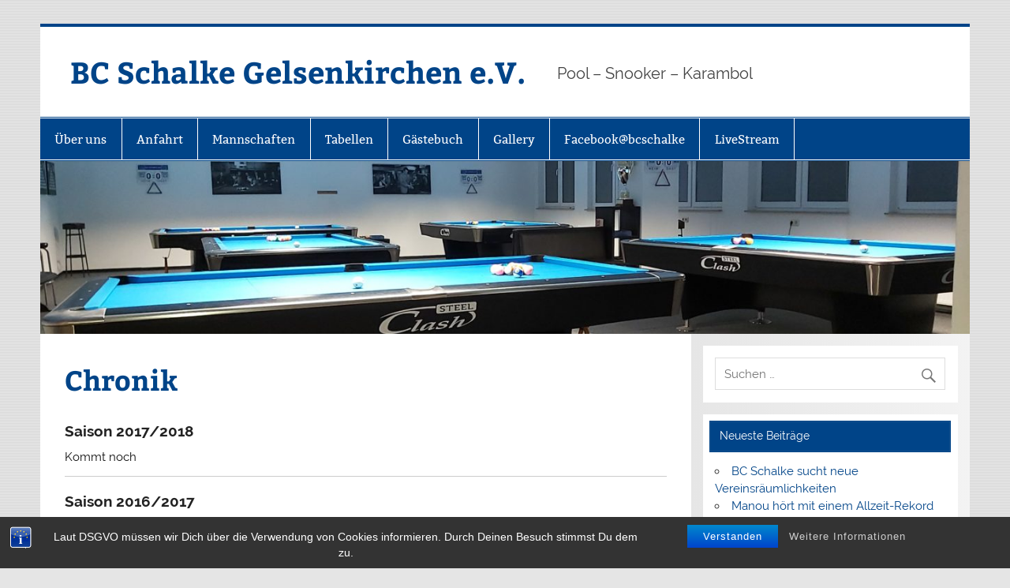

--- FILE ---
content_type: text/html; charset=UTF-8
request_url: https://www.bc-schalke.de/chronik/
body_size: 10578
content:
<!DOCTYPE html><!-- HTML 5 -->
<html lang="de">

<head>
<meta charset="UTF-8" />
<meta name="viewport" content="width=device-width, initial-scale=1">
<link rel="profile" href="http://gmpg.org/xfn/11" />
<link rel="pingback" href="https://www.bc-schalke.de/xmlrpc.php" />

<meta name='robots' content='index, follow, max-image-preview:large, max-snippet:-1, max-video-preview:-1' />

	<!-- This site is optimized with the Yoast SEO plugin v23.1 - https://yoast.com/wordpress/plugins/seo/ -->
	<title>Chronik - BC Schalke Gelsenkirchen e.V.</title>
	<meta name="description" content="Chronik BC-Schalke" />
	<link rel="canonical" href="https://www.bc-schalke.de/chronik/" />
	<meta property="og:locale" content="de_DE" />
	<meta property="og:type" content="article" />
	<meta property="og:title" content="Chronik - BC Schalke Gelsenkirchen e.V." />
	<meta property="og:description" content="Chronik BC-Schalke" />
	<meta property="og:url" content="https://www.bc-schalke.de/chronik/" />
	<meta property="og:site_name" content="BC Schalke Gelsenkirchen e.V." />
	<meta property="article:publisher" content="https://www.facebook.com/bcschalke/" />
	<meta property="article:modified_time" content="2018-05-09T15:18:06+00:00" />
	<meta name="twitter:card" content="summary_large_image" />
	<meta name="twitter:label1" content="Geschätzte Lesezeit" />
	<meta name="twitter:data1" content="6 Minuten" />
	<script type="application/ld+json" class="yoast-schema-graph">{"@context":"https://schema.org","@graph":[{"@type":"WebPage","@id":"https://www.bc-schalke.de/chronik/","url":"https://www.bc-schalke.de/chronik/","name":"Chronik - BC Schalke Gelsenkirchen e.V.","isPartOf":{"@id":"https://www.bc-schalke.de/#website"},"datePublished":"2018-05-04T14:18:40+00:00","dateModified":"2018-05-09T15:18:06+00:00","description":"Chronik BC-Schalke","breadcrumb":{"@id":"https://www.bc-schalke.de/chronik/#breadcrumb"},"inLanguage":"de","potentialAction":[{"@type":"ReadAction","target":["https://www.bc-schalke.de/chronik/"]}]},{"@type":"BreadcrumbList","@id":"https://www.bc-schalke.de/chronik/#breadcrumb","itemListElement":[{"@type":"ListItem","position":1,"name":"Startseite","item":"https://www.bc-schalke.de/"},{"@type":"ListItem","position":2,"name":"Chronik"}]},{"@type":"WebSite","@id":"https://www.bc-schalke.de/#website","url":"https://www.bc-schalke.de/","name":"BC Schalke Gelsenkirchen e.V.","description":"Pool - Snooker - Karambol","potentialAction":[{"@type":"SearchAction","target":{"@type":"EntryPoint","urlTemplate":"https://www.bc-schalke.de/?s={search_term_string}"},"query-input":"required name=search_term_string"}],"inLanguage":"de"}]}</script>
	<!-- / Yoast SEO plugin. -->


<link rel="alternate" type="application/rss+xml" title="BC Schalke Gelsenkirchen e.V. &raquo; Feed" href="https://www.bc-schalke.de/feed/" />
<link rel="alternate" type="application/rss+xml" title="BC Schalke Gelsenkirchen e.V. &raquo; Kommentar-Feed" href="https://www.bc-schalke.de/comments/feed/" />
<script type="text/javascript">
/* <![CDATA[ */
window._wpemojiSettings = {"baseUrl":"https:\/\/s.w.org\/images\/core\/emoji\/15.0.3\/72x72\/","ext":".png","svgUrl":"https:\/\/s.w.org\/images\/core\/emoji\/15.0.3\/svg\/","svgExt":".svg","source":{"concatemoji":"https:\/\/www.bc-schalke.de\/wp-includes\/js\/wp-emoji-release.min.js?ver=6.6.4"}};
/*! This file is auto-generated */
!function(i,n){var o,s,e;function c(e){try{var t={supportTests:e,timestamp:(new Date).valueOf()};sessionStorage.setItem(o,JSON.stringify(t))}catch(e){}}function p(e,t,n){e.clearRect(0,0,e.canvas.width,e.canvas.height),e.fillText(t,0,0);var t=new Uint32Array(e.getImageData(0,0,e.canvas.width,e.canvas.height).data),r=(e.clearRect(0,0,e.canvas.width,e.canvas.height),e.fillText(n,0,0),new Uint32Array(e.getImageData(0,0,e.canvas.width,e.canvas.height).data));return t.every(function(e,t){return e===r[t]})}function u(e,t,n){switch(t){case"flag":return n(e,"\ud83c\udff3\ufe0f\u200d\u26a7\ufe0f","\ud83c\udff3\ufe0f\u200b\u26a7\ufe0f")?!1:!n(e,"\ud83c\uddfa\ud83c\uddf3","\ud83c\uddfa\u200b\ud83c\uddf3")&&!n(e,"\ud83c\udff4\udb40\udc67\udb40\udc62\udb40\udc65\udb40\udc6e\udb40\udc67\udb40\udc7f","\ud83c\udff4\u200b\udb40\udc67\u200b\udb40\udc62\u200b\udb40\udc65\u200b\udb40\udc6e\u200b\udb40\udc67\u200b\udb40\udc7f");case"emoji":return!n(e,"\ud83d\udc26\u200d\u2b1b","\ud83d\udc26\u200b\u2b1b")}return!1}function f(e,t,n){var r="undefined"!=typeof WorkerGlobalScope&&self instanceof WorkerGlobalScope?new OffscreenCanvas(300,150):i.createElement("canvas"),a=r.getContext("2d",{willReadFrequently:!0}),o=(a.textBaseline="top",a.font="600 32px Arial",{});return e.forEach(function(e){o[e]=t(a,e,n)}),o}function t(e){var t=i.createElement("script");t.src=e,t.defer=!0,i.head.appendChild(t)}"undefined"!=typeof Promise&&(o="wpEmojiSettingsSupports",s=["flag","emoji"],n.supports={everything:!0,everythingExceptFlag:!0},e=new Promise(function(e){i.addEventListener("DOMContentLoaded",e,{once:!0})}),new Promise(function(t){var n=function(){try{var e=JSON.parse(sessionStorage.getItem(o));if("object"==typeof e&&"number"==typeof e.timestamp&&(new Date).valueOf()<e.timestamp+604800&&"object"==typeof e.supportTests)return e.supportTests}catch(e){}return null}();if(!n){if("undefined"!=typeof Worker&&"undefined"!=typeof OffscreenCanvas&&"undefined"!=typeof URL&&URL.createObjectURL&&"undefined"!=typeof Blob)try{var e="postMessage("+f.toString()+"("+[JSON.stringify(s),u.toString(),p.toString()].join(",")+"));",r=new Blob([e],{type:"text/javascript"}),a=new Worker(URL.createObjectURL(r),{name:"wpTestEmojiSupports"});return void(a.onmessage=function(e){c(n=e.data),a.terminate(),t(n)})}catch(e){}c(n=f(s,u,p))}t(n)}).then(function(e){for(var t in e)n.supports[t]=e[t],n.supports.everything=n.supports.everything&&n.supports[t],"flag"!==t&&(n.supports.everythingExceptFlag=n.supports.everythingExceptFlag&&n.supports[t]);n.supports.everythingExceptFlag=n.supports.everythingExceptFlag&&!n.supports.flag,n.DOMReady=!1,n.readyCallback=function(){n.DOMReady=!0}}).then(function(){return e}).then(function(){var e;n.supports.everything||(n.readyCallback(),(e=n.source||{}).concatemoji?t(e.concatemoji):e.wpemoji&&e.twemoji&&(t(e.twemoji),t(e.wpemoji)))}))}((window,document),window._wpemojiSettings);
/* ]]> */
</script>
<link rel='stylesheet' id='smartline-custom-fonts-css' href='https://www.bc-schalke.de/wp-content/themes/smartline-lite/css/custom-fonts.css?ver=20180413' type='text/css' media='all' />
<style id='wp-emoji-styles-inline-css' type='text/css'>

	img.wp-smiley, img.emoji {
		display: inline !important;
		border: none !important;
		box-shadow: none !important;
		height: 1em !important;
		width: 1em !important;
		margin: 0 0.07em !important;
		vertical-align: -0.1em !important;
		background: none !important;
		padding: 0 !important;
	}
</style>
<link rel='stylesheet' id='bst-styles-css' href='https://www.bc-schalke.de/wp-content/plugins/bst-dsgvo-cookie/includes/css/style.css?ver=6.6.4' type='text/css' media='all' />
<link rel='stylesheet' id='bst-alert1-css-css' href='https://www.bc-schalke.de/wp-content/plugins/bst-dsgvo-cookie/includes/css/bst-mesage.css?ver=6.6.4' type='text/css' media='all' />
<link rel='stylesheet' id='bst-alert2-css-css' href='https://www.bc-schalke.de/wp-content/plugins/bst-dsgvo-cookie/includes/css/bst-mesage-flat-theme.css?ver=6.6.4' type='text/css' media='all' />
<link rel='stylesheet' id='smartline-lite-stylesheet-css' href='https://www.bc-schalke.de/wp-content/themes/smartline-lite/style.css?ver=1.6.8' type='text/css' media='all' />
<link rel='stylesheet' id='genericons-css' href='https://www.bc-schalke.de/wp-content/themes/smartline-lite/css/genericons/genericons.css?ver=3.4.1' type='text/css' media='all' />
<script type="text/javascript" src="https://www.bc-schalke.de/wp-includes/js/jquery/jquery.min.js?ver=3.7.1" id="jquery-core-js"></script>
<script type="text/javascript" src="https://www.bc-schalke.de/wp-includes/js/jquery/jquery-migrate.min.js?ver=3.4.1" id="jquery-migrate-js"></script>
<!--[if lt IE 9]>
<script type="text/javascript" src="https://www.bc-schalke.de/wp-content/themes/smartline-lite/js/html5shiv.min.js?ver=3.7.3" id="html5shiv-js"></script>
<![endif]-->
<script type="text/javascript" id="smartline-lite-jquery-navigation-js-extra">
/* <![CDATA[ */
var smartline_menu_title = {"text":"Men\u00fc"};
/* ]]> */
</script>
<script type="text/javascript" src="https://www.bc-schalke.de/wp-content/themes/smartline-lite/js/navigation.js?ver=20210324" id="smartline-lite-jquery-navigation-js"></script>
<link rel="https://api.w.org/" href="https://www.bc-schalke.de/wp-json/" /><link rel="alternate" title="JSON" type="application/json" href="https://www.bc-schalke.de/wp-json/wp/v2/pages/170" /><link rel="EditURI" type="application/rsd+xml" title="RSD" href="https://www.bc-schalke.de/xmlrpc.php?rsd" />
<meta name="generator" content="WordPress 6.6.4" />
<link rel='shortlink' href='https://www.bc-schalke.de/?p=170' />
<link rel="alternate" title="oEmbed (JSON)" type="application/json+oembed" href="https://www.bc-schalke.de/wp-json/oembed/1.0/embed?url=https%3A%2F%2Fwww.bc-schalke.de%2Fchronik%2F" />
<link rel="alternate" title="oEmbed (XML)" type="text/xml+oembed" href="https://www.bc-schalke.de/wp-json/oembed/1.0/embed?url=https%3A%2F%2Fwww.bc-schalke.de%2Fchronik%2F&#038;format=xml" />
<style type="text/css">.recentcomments a{display:inline !important;padding:0 !important;margin:0 !important;}</style><style type="text/css" id="custom-background-css">
body.custom-background { background-image: url("https://www.bc-schalke.de/wp-content/themes/smartline-lite/images/background.png"); background-position: left top; background-size: auto; background-repeat: repeat; background-attachment: scroll; }
</style>
	</head>

<body class="page-template-default page page-id-170 custom-background">

<a class="skip-link screen-reader-text" href="#content">Zum Inhalt springen</a>

<div id="wrapper" class="hfeed">

	<div id="header-wrap">

		
		<header id="header" class="clearfix" role="banner">

			<div id="logo" class="clearfix">

								
		<p class="site-title"><a href="https://www.bc-schalke.de/" rel="home">BC Schalke Gelsenkirchen e.V.</a></p>

					
			<p class="site-description">Pool &#8211; Snooker &#8211; Karambol</p>

		
			</div>

			<div id="header-content" class="clearfix">
							</div>

		</header>

	</div>

	<div id="navi-wrap">

		<nav id="mainnav" class="clearfix" role="navigation">
			<ul id="mainnav-menu" class="main-navigation-menu"><li id="menu-item-64" class="menu-item menu-item-type-post_type menu-item-object-page current-menu-ancestor current-menu-parent current_page_parent current_page_ancestor menu-item-has-children menu-item-64"><a href="https://www.bc-schalke.de/ueber-uns/">Über uns</a>
<ul class="sub-menu">
	<li id="menu-item-1085" class="menu-item menu-item-type-post_type menu-item-object-page menu-item-1085"><a href="https://www.bc-schalke.de/ueber-uns/">Über uns</a></li>
	<li id="menu-item-171" class="menu-item menu-item-type-post_type menu-item-object-page current-menu-item page_item page-item-170 current_page_item menu-item-171"><a href="https://www.bc-schalke.de/chronik/" aria-current="page">Chronik</a></li>
	<li id="menu-item-71" class="menu-item menu-item-type-post_type menu-item-object-page menu-item-71"><a href="https://www.bc-schalke.de/vorstand/">Vorstand</a></li>
	<li id="menu-item-78" class="menu-item menu-item-type-post_type menu-item-object-page menu-item-78"><a href="https://www.bc-schalke.de/kontakt/">Kontakt</a></li>
	<li id="menu-item-67" class="menu-item menu-item-type-post_type menu-item-object-page menu-item-privacy-policy menu-item-67"><a rel="privacy-policy" href="https://www.bc-schalke.de/datenschutzerklaerung/">Datenschutzerklärung</a></li>
	<li id="menu-item-1600" class="menu-item menu-item-type-custom menu-item-object-custom menu-item-1600"><a target="_blank" rel="noopener" href="https://www.bc-schalke.de/wp-content/uploads/2024/07/Satzung-BC-Schalke-Stand-24.09.2017.pdf">Satzung</a></li>
	<li id="menu-item-66" class="menu-item menu-item-type-post_type menu-item-object-page menu-item-66"><a href="https://www.bc-schalke.de/impressum/">Impressum</a></li>
</ul>
</li>
<li id="menu-item-814" class="menu-item menu-item-type-post_type menu-item-object-page menu-item-814"><a href="https://www.bc-schalke.de/anfahrt/">Anfahrt</a></li>
<li id="menu-item-57" class="menu-item menu-item-type-post_type menu-item-object-page menu-item-57"><a href="https://www.bc-schalke.de/mannschaften/">Mannschaften</a></li>
<li id="menu-item-22" class="menu-item menu-item-type-custom menu-item-object-custom menu-item-home menu-item-has-children menu-item-22"><a href="http://www.bc-schalke.de">Tabellen</a>
<ul class="sub-menu">
	<li id="menu-item-23" class="menu-item menu-item-type-custom menu-item-object-custom menu-item-23"><a target="_blank" rel="noopener" href="https://westfalenbillard.net/sb_spielplan.php?p=12--2025/2026-258">1. Mannschaft</a></li>
	<li id="menu-item-25" class="menu-item menu-item-type-custom menu-item-object-custom menu-item-25"><a target="_blank" rel="noopener" href="https://westfalenbillard.net/sb_spielplan.php?p=12--2025/2026-261-127">2. Mannschaft</a></li>
	<li id="menu-item-26" class="menu-item menu-item-type-custom menu-item-object-custom menu-item-26"><a target="_blank" rel="noopener">3. Mannschaft (keine)</a></li>
	<li id="menu-item-39" class="menu-item menu-item-type-custom menu-item-object-custom menu-item-39"><a target="_blank" rel="noopener">4. Mannschaft (keine)</a></li>
</ul>
</li>
<li id="menu-item-900" class="menu-item menu-item-type-post_type menu-item-object-page menu-item-900"><a href="https://www.bc-schalke.de/gaestebuch/">Gästebuch</a></li>
<li id="menu-item-904" class="menu-item menu-item-type-post_type menu-item-object-page menu-item-904"><a href="https://www.bc-schalke.de/gallery/">Gallery</a></li>
<li id="menu-item-1477" class="menu-item menu-item-type-custom menu-item-object-custom menu-item-1477"><a target="_blank" rel="noopener" href="https://www.facebook.com/bcschalke/">Facebook@bcschalke</a></li>
<li id="menu-item-1484" class="menu-item menu-item-type-custom menu-item-object-custom menu-item-1484"><a target="_blank" rel="noopener" href="https://www.youtube.com/watch?v=ykL3orHdmRA&#038;fbclid=IwAR1Qp07A7xF9j7k-nhpQ4h3yKwp2Ac3AsWSstUmsL5JuzEhFFR6zT-8sL5E">LiveStream</a></li>
</ul>		</nav>

	</div>

	
			<div id="custom-header">

				
					<img src="https://www.bc-schalke.de/wp-content/uploads/2020/02/cropped-20200101_154944.jpg" srcset="https://www.bc-schalke.de/wp-content/uploads/2020/02/cropped-20200101_154944.jpg 1340w, https://www.bc-schalke.de/wp-content/uploads/2020/02/cropped-20200101_154944-300x56.jpg 300w, https://www.bc-schalke.de/wp-content/uploads/2020/02/cropped-20200101_154944-768x143.jpg 768w, https://www.bc-schalke.de/wp-content/uploads/2020/02/cropped-20200101_154944-1024x190.jpg 1024w" width="1340" height="249" alt="BC Schalke Gelsenkirchen e.V.">

				
			</div>

		
	<div id="wrap" class="clearfix">
		
		<section id="content" class="primary" role="main">
		
					
		
	<div id="post-170" class="post-170 page type-page status-publish hentry">
				
		<h1 class="page-title">Chronik</h1>
		<div class="entry clearfix">
			<h4>Saison 2017/2018</h4>
<p>Kommt noch</p>
<hr>
<h4>Saison 2016/2017</h4>
<p>Kommt noch</p>
<hr>
<h4>Saison 2010/2011</h4>
<p>2010/2011 nach Ende der Hinrunde steht die Erste Mannschaft (Ralf Balzer, Wolf Barke, Oliver Nachtegaal, Tobi Perzewski, Rico Wruck) auf Platz 4 der Regionalliga. Dies ist um so höher zu bewerten, da die Liga von Bundesligaspielern gespickt ist.<br />
Die Zweite (Dieter Peciak, Tanja Barsch, Fabian Fiebich, Antonio Romero, Daniel Hartmann) steht ungeschlagen auf Platz 1 der Bezirksliga C.<br />
Die Dritte (Manuela Barke, Jenny Küpper, Abelardo Fernandez, Eloy Ruz, Mica Bahcivan) steht auf Platz 3 der Bezirksliga B, einen Punkt hinter einem Aufstiegsplatz.<br />
Die Vierte, unsere Jugendlichen (Steven Hornig, Daniel Kämper, Lukas Geier, Dean Galla, Kevin Galla), holt zum Ende der Hinrunde ihren ersten Sieg und kämpft weiter um den Klassenerhalt in der Bezirsliga A.</p>
<p>Auf der DM 2010 gewinnt Manuela Barke bei den Ladies Bronze im 8-Ball.</p>
<hr>
<h4>Saison 2009/2010</h4>
<p>2009/2010 wird die Erste Mannschaft (Ralf Balzer, Wolf Barke, Andre Makowski, Tobi Perzewski, Christian Prager) Vize-Meister in der Oberliga und steigt in die Regionalliga (3.Bundesliga) auf.</p>
<p>Die Jugendmannschaft Gelsenkirchen (von uns dabei: Daniel Kämper &amp; Fabian Fiebich) gewinnt die Ruhr-Olympiade im Billard, und wird später zur Jugendmannschaft des Jahres 2009 gewählt. Es gibt einen Sportförderpreis, und die Ehrung wurde durch Olaf Thon vorgenommen.</p>
<p>Auf der DM 2009 holt Manuela Barke bei den Ladies den Vizetitel im 9-Ball (Silber). Sie bekommt für ihre sportlichen Leistungen 2009 die Stadtsportmünze in Silber verliehen.</p>
<hr>
<h4>Saison 2008/2009</h4>
<p>2008/2009 wird die erste Mannschaft mit den Sportlern Wolf Barke, Christian Prager, Fabian Fiebich und Marcel Beinhoff Meister in der Verbandsliga und steigt in die Oberliga auf.</p>
<p>Auf der DM 2008 holt die Damenmannschaft mit Manuela Barke, Christine Wiechert und Tanja Barsch Bronze. Ihnen wird für ihre sportlichen Leistungen 2008 die Stadtsportmünze in Bronze von Oberbürgermeister Frank Baranowski überreicht.</p>
<hr>
<h4>Die Saison 2007/2008</h4>
<p>Einige hochkarätige Spieler verlassen aus familiären oder beruflichen Gründen den Verein. Sie gehen in Freundschaft und sind natürlich weiterhin gerne beim BC-Schalke gesehen. Aus diesem Grund verzichten wir auf den Oberligaplatz und starten mit der ersten Mannschaft in der Rhein-Ruhr-Liga. Da sich aber mehr Leute angemeldet haben als gegangen sind, ist der BC-Schalke so groß wie nie.<br />
Das Jugendtraining läuft weiterhin sehr erfolgreich und am 06.01.2008 findet in den Räumlichkeiten des BC-Schalke die Jugendkadersichtung statt. Diese wird vom Jugendwart des BVRRE Christian Bähr und dem Jugendbundestrainer-Pool Günter Geisen durchgeführt.<br />
Die Jugendlichen des BC-Schalke Lukas Geier(11),Julian Hesse(11) und Fabian Fiebich(17) schaffen den Sprung in den Jugendkader und werden ab jetzt in regelmäßigen Abständen von Günter Geisen trainiert.</p>
<p>Die Saison endet wie folgt:</p>
<ol>
<li>Mannschaft Rhein-Ruhr-Liga Platz 5</li>
<li>Mannschaft Verbandsliga Platz 5 (Punktgleich mit Platz 4)</li>
<li>Mannschaft Landesliga Platz 10</li>
<li>Mannschaft Kreisliga Platz 11</li>
</ol>
<p>Der BC-Schalke mit den Sportlern Wolf Barke, Marcel Beinhoff, Fabian Fiebich und Christian Prager wird 2007 zum dritten Mal in Folge Stadtmeister der Stadt Gelsenkirchen.</p>
<p>Tanja Barsch wird als Eine von 4 Spielerinnen des BVW und BVRR für den Damen Länderpokal nominiert. Die Mannschaft holt mit Maskottchen Manuela Barke an ihrer Seite den Vize-Titel.</p>
<hr>
<h4>Saison 2006/2007</h4>
<p>Die erste Mannschaft erreicht in der Oberliga Platz zwei und verfehlt so ganz knapp die erneute Aufstiegsrunde in die zweite Bundesliga.<br />
Die zweite Mannschaft wird Meister in der Landesliga und steigt auf in die Verbandsliga.<br />
Die dritte Mannschaft belegt den dritten Platz in der Bezirksliga und erhält die Klasse.<br />
Die vierte Mannschaft schafft auch den Klassenerhalt mit Platz Sechs in der Beziksliga.<br />
Der BC-Schalke 1 mit den Spielern Barke,Nigbur,Prager und Spletzer wird wieder Stadtmeister Gelsenkirchen.</p>
<p>Im Jahr 2007 wird ein Jugendtraining unter der Leitung von Wolf Barke eingeführt. Es findet immer am Dienstag von 18:00-21:00 Uhr statt. Dort hat der BC Schalke regen Zulauf und momentan trainieren dort elf Spieler von 11-16 Jahren.</p>
<p>Im Vorjahr noch Fünfte, gewinnt Tanja Barsch überraschend die Weert Open in Holland gegen internationale Topspielerinnen.</p>
<hr>
<h4>Saison 2005/2006</h4>
<p>Den bisher größten Erfolg des BC-Schalke schaffen die Sportler Wolf Barke, Igor Broz, Markus Nigbur,Christian Prager, Wolfgang Scheder und Frank Spletzer. Sie werden Oberliga-Meister und qualifizieren sich für die Aufstiegsrunde in die zweite Bundesliga. Diese findet in Berlin statt, aber die erste Mannschaft scheitert knapp am Aufstieg.<br />
Die Zweite wird 9. in der Verbandsliga, die Dritte 9. in der Landesliga, die Vierte 4. in der Bezirksliga und die fünfte Mannschaft wird 1. in der Kreisliga.</p>
<p>In diesem Jahr wird die erste Mannschaft auch Stadtmeister Gelsenkirchen.</p>
<hr>
<h4>Saison 2001-2005</h4>
<p>In der Saison 2001/2002 ist der BC Schalke mit fünf Mannschaften in den Ligen vertreten: Zwei Landesliga-Mannschaften, Zwei Bezirksliga-Mannschaften und eine Kreisliga-Mannschaft. Nachdem die Hinrunde fast zu Ende ist, kann der BC Schalke eine extrem positive Bilanz ziehen. Die ersten vier Mannschaften stehen jeweils auf dem 1.Platz. Die 5. Mannschaft ist in der Kreisliga auf Platz fünf.<br />
Die Rückrunde und die nächsten zwei Jahre verliefen sehr erfolgreich. Die erste Mannschaft schafft den Durchmarsch bis in die Oberliga und die Zweite findet sich in der Verbandsliga wieder. Des weiteren spielt die Dritte Mannschaft in der Landesliga, die Vierte in der Bezirksliga und die fünfte und sechste Mannschaft in der Kreisliga.</p>
<hr>
<h4>Der Beginn eines neuen Vereins</h4>
<p>Als im September 2000 die Unstimmigkeiten zwischen dem Vorstand und einem Großteil der Mitglieder des PBV Gelsenkirchen immer größer werden, ergreifen 18 der 25 Mitglieder die Konsequenzen und treten aus dem PBV Gelsenkirchen aus. Dies ist die Geburtsstunde des neuen Vereins BC Schalke Gelsenkirchen. Nach kurzer Zeit erhält der BC Schalke den Titel e.V. sowie die Gemeinnützigkeit.</p>
<p>Gründung des BC Schalke Gelsenkirchen e.V. war der 23.09.2000 mit sechs Mitgliedern. Seit dem haben wir unser Mitgliederzahl bis jetzt auf 40 erhöhen können.</p>
<hr>
<h5>Das neue Vereinsheim Teil I</h5>
<p>Das größte Problem für den BC Schalke e.V. ist es, einen neuen Spielort zu finden. Der zweite große Gelsenkirchener Verein, der 1. PBC Interpool Gelsenkirchen bietet hier Hilfe an. Die Spieler des BC Schalke können die Trainingsräume der Interpooler mit benutzen. Der ersten regulären Saison des BC Schalke steht nun nichts mehr im Wege.</p>
<h5>Die Saison 2000/2001</h5>
<p>Mit vier Mannschaften verläuft die Saison 2000/2001 recht erfolgreich. Die beiden Landesliga-Mannschaften beschließen die Saison mit dem 2. Platz in den beiden Landesliga-Gruppen, die Bezirksliga-Mannschaft kann sich gut in der Liga halten, und die Kreisliga-Mannschaft schafft sogar den Aufstieg in die 2. Bezirksliga.</p>
<p>Die geplante Fusion der beiden Gelsenkirchener Billardvereine</p>
<p>Während der gemeinsamen Zeit mit dem 1. PBC Interpool Gelsenkirchen in dessen Vereinsheim beschließen die Vorstände der beiden Vereine, über eine Fusion zu beraten. Aufgrund nicht beizulegender Differenzen, die vor allem die Satzung des neuen Vereins betreffen, scheitert dieser Versuch jedoch in der letzten Phase. Es kommt leider nicht zu einer Fusion.</p>
<hr>
<h5>Das neue Vereinsheim Teil II</h5>
<p>Der BC Schalke entschließt sich Ende Mai 2001, die Räumlichkeiten in der Florastraße 49 anzumieten. Nach drei-wöchiger Umbauzeit steht das neue Vereinsheim des BC Schalke Gelsenkirchen. Mit fünf Neun-Fuß Tischen auf 170 m² kann die neue Saison 2001/2002 beginnen.</p>
<p>Der Zusammenschluß mit den Spielern des PBC Interpool</p>
<p>Nachdem der 1. PBC Interpool Probleme mit seinem Vermieter bekommt, gibt es leider keine Zukunft mehr für den zweiten großen Verein in Gelsenkirchen. Die Mehrheit der Mitglieder entschließt sich daher, dem BC Schalke beizutreten. Elf Spieler des PBC Interpool schließen sich dem BC Schalke an. Somit ergeben sich bei der Wahl der Mannschaften für die Saison 2001/2002 ganz neue Möglichkeiten. Durch den Zusammenschluß der Spieler sowie einige Neuanmeldungen wird der BC Schalke e.V. zum größten Pool-Billard Verein in Gelsenkirchen mit zur Zeit 30 Mitgliedern.</p>
		
		</div>
		
	</div>		
		

		
		</section>
		
		
	<section id="sidebar" class="secondary clearfix" role="complementary">

		<aside id="search-2" class="widget widget_search clearfix">
	<form role="search" method="get" class="search-form" action="https://www.bc-schalke.de/">
		<label>
			<span class="screen-reader-text">Suche nach:</span>
			<input type="search" class="search-field" placeholder="Suchen &hellip;" value="" name="s">
		</label>
		<button type="submit" class="search-submit">
			<span class="genericon-search"></span>
		</button>
	</form>

</aside>
		<aside id="recent-posts-2" class="widget widget_recent_entries clearfix">
		<h3 class="widgettitle"><span>Neueste Beiträge</span></h3>
		<ul>
											<li>
					<a href="https://www.bc-schalke.de/2025/09/24/bc-schalke-sucht-neue-vereinsraeumlichkeiten/">BC Schalke sucht neue Vereinsräumlichkeiten</a>
									</li>
											<li>
					<a href="https://www.bc-schalke.de/2022/10/11/1551/">Manou hört mit einem Allzeit-Rekord auf</a>
									</li>
											<li>
					<a href="https://www.bc-schalke.de/2019/11/17/manou-wird-zweifache-deutsche-meisterin/">Manou wird zweifache Deutsche Meisterin</a>
									</li>
											<li>
					<a href="https://www.bc-schalke.de/2019/09/03/europameisterin-der-herzen/">Europameisterin der Herzen</a>
									</li>
											<li>
					<a href="https://www.bc-schalke.de/2019/07/18/manou-barke-wird-sportlerin-des-jahres/">Manou Barke wird Sportlerin des Jahres</a>
									</li>
					</ul>

		</aside><aside id="recent-comments-2" class="widget widget_recent_comments clearfix"><h3 class="widgettitle"><span>Neueste Kommentare</span></h3><ul id="recentcomments"><li class="recentcomments"><span class="comment-author-link"><a href="https://www.filmyani.com/" class="url" rel="ugc external nofollow">film izle</a></span> bei <a href="https://www.bc-schalke.de/2019/11/17/manou-wird-zweifache-deutsche-meisterin/#comment-90">Manou wird zweifache Deutsche Meisterin</a></li><li class="recentcomments"><span class="comment-author-link">Stefan Zemlicka</span> bei <a href="https://www.bc-schalke.de/2018/05/06/damen-grand-prix-9-ball-2018/#comment-2">Damen Grand Prix 9-Ball 2018</a></li></ul></aside><aside id="archives-2" class="widget widget_archive clearfix"><h3 class="widgettitle"><span>Archiv</span></h3>
			<ul>
					<li><a href='https://www.bc-schalke.de/2025/09/'>September 2025</a></li>
	<li><a href='https://www.bc-schalke.de/2022/10/'>Oktober 2022</a></li>
	<li><a href='https://www.bc-schalke.de/2019/11/'>November 2019</a></li>
	<li><a href='https://www.bc-schalke.de/2019/09/'>September 2019</a></li>
	<li><a href='https://www.bc-schalke.de/2019/07/'>Juli 2019</a></li>
	<li><a href='https://www.bc-schalke.de/2019/05/'>Mai 2019</a></li>
	<li><a href='https://www.bc-schalke.de/2019/04/'>April 2019</a></li>
	<li><a href='https://www.bc-schalke.de/2019/03/'>März 2019</a></li>
	<li><a href='https://www.bc-schalke.de/2018/11/'>November 2018</a></li>
	<li><a href='https://www.bc-schalke.de/2018/08/'>August 2018</a></li>
	<li><a href='https://www.bc-schalke.de/2018/06/'>Juni 2018</a></li>
	<li><a href='https://www.bc-schalke.de/2018/05/'>Mai 2018</a></li>
	<li><a href='https://www.bc-schalke.de/2018/02/'>Februar 2018</a></li>
	<li><a href='https://www.bc-schalke.de/2017/11/'>November 2017</a></li>
	<li><a href='https://www.bc-schalke.de/2017/06/'>Juni 2017</a></li>
	<li><a href='https://www.bc-schalke.de/2017/05/'>Mai 2017</a></li>
	<li><a href='https://www.bc-schalke.de/2017/04/'>April 2017</a></li>
	<li><a href='https://www.bc-schalke.de/2017/03/'>März 2017</a></li>
	<li><a href='https://www.bc-schalke.de/2016/11/'>November 2016</a></li>
	<li><a href='https://www.bc-schalke.de/2016/10/'>Oktober 2016</a></li>
	<li><a href='https://www.bc-schalke.de/2016/09/'>September 2016</a></li>
	<li><a href='https://www.bc-schalke.de/2016/08/'>August 2016</a></li>
	<li><a href='https://www.bc-schalke.de/2016/06/'>Juni 2016</a></li>
	<li><a href='https://www.bc-schalke.de/2016/04/'>April 2016</a></li>
	<li><a href='https://www.bc-schalke.de/2016/03/'>März 2016</a></li>
	<li><a href='https://www.bc-schalke.de/2016/01/'>Januar 2016</a></li>
	<li><a href='https://www.bc-schalke.de/2015/10/'>Oktober 2015</a></li>
	<li><a href='https://www.bc-schalke.de/2015/06/'>Juni 2015</a></li>
	<li><a href='https://www.bc-schalke.de/2015/05/'>Mai 2015</a></li>
	<li><a href='https://www.bc-schalke.de/2015/04/'>April 2015</a></li>
	<li><a href='https://www.bc-schalke.de/2015/03/'>März 2015</a></li>
	<li><a href='https://www.bc-schalke.de/2014/11/'>November 2014</a></li>
	<li><a href='https://www.bc-schalke.de/2014/09/'>September 2014</a></li>
	<li><a href='https://www.bc-schalke.de/2014/06/'>Juni 2014</a></li>
	<li><a href='https://www.bc-schalke.de/2014/05/'>Mai 2014</a></li>
	<li><a href='https://www.bc-schalke.de/2014/04/'>April 2014</a></li>
	<li><a href='https://www.bc-schalke.de/2014/03/'>März 2014</a></li>
	<li><a href='https://www.bc-schalke.de/2014/02/'>Februar 2014</a></li>
	<li><a href='https://www.bc-schalke.de/2014/01/'>Januar 2014</a></li>
	<li><a href='https://www.bc-schalke.de/2013/10/'>Oktober 2013</a></li>
	<li><a href='https://www.bc-schalke.de/2013/09/'>September 2013</a></li>
	<li><a href='https://www.bc-schalke.de/2013/08/'>August 2013</a></li>
	<li><a href='https://www.bc-schalke.de/2013/07/'>Juli 2013</a></li>
	<li><a href='https://www.bc-schalke.de/2013/06/'>Juni 2013</a></li>
	<li><a href='https://www.bc-schalke.de/2013/03/'>März 2013</a></li>
	<li><a href='https://www.bc-schalke.de/2013/02/'>Februar 2013</a></li>
	<li><a href='https://www.bc-schalke.de/2013/01/'>Januar 2013</a></li>
	<li><a href='https://www.bc-schalke.de/2012/10/'>Oktober 2012</a></li>
	<li><a href='https://www.bc-schalke.de/2012/09/'>September 2012</a></li>
			</ul>

			</aside><aside id="categories-2" class="widget widget_categories clearfix"><h3 class="widgettitle"><span>Kategorien</span></h3>
			<ul>
					<li class="cat-item cat-item-109"><a href="https://www.bc-schalke.de/category/8-ball-pokal-mannschaft/">8-Ball Pokal Mannschaft</a>
</li>
	<li class="cat-item cat-item-1"><a href="https://www.bc-schalke.de/category/allgemein/">Allgemein</a>
</li>
	<li class="cat-item cat-item-9"><a href="https://www.bc-schalke.de/category/bundesmeisterschaft/">Bundesmeisterschaft</a>
</li>
	<li class="cat-item cat-item-8"><a href="https://www.bc-schalke.de/category/dm/">DM</a>
</li>
	<li class="cat-item cat-item-6"><a href="https://www.bc-schalke.de/category/erfolge/">Erfolge</a>
</li>
	<li class="cat-item cat-item-5"><a href="https://www.bc-schalke.de/category/europameisterschaft/">Europameisterschaft</a>
</li>
	<li class="cat-item cat-item-7"><a href="https://www.bc-schalke.de/category/grand-prix/">Grand Prix</a>
</li>
	<li class="cat-item cat-item-98"><a href="https://www.bc-schalke.de/category/jugend/">Jugend</a>
</li>
	<li class="cat-item cat-item-25"><a href="https://www.bc-schalke.de/category/landesmeisterschaft/">Landesmeisterschaft</a>
</li>
	<li class="cat-item cat-item-28"><a href="https://www.bc-schalke.de/category/snooker/">Snooker</a>
</li>
	<li class="cat-item cat-item-77"><a href="https://www.bc-schalke.de/category/spieltag/">Spieltag</a>
</li>
	<li class="cat-item cat-item-113"><a href="https://www.bc-schalke.de/category/sportlerin-des-jahres/">Sportlerin des Jahres</a>
</li>
	<li class="cat-item cat-item-40"><a href="https://www.bc-schalke.de/category/stadtsportmuenze/">Stadtsportmünze</a>
</li>
	<li class="cat-item cat-item-18"><a href="https://www.bc-schalke.de/category/turniere/">Turniere</a>
</li>
	<li class="cat-item cat-item-33"><a href="https://www.bc-schalke.de/category/verbandsmeisterschaft/">Verbandsmeisterschaft</a>
</li>
			</ul>

			</aside><aside id="meta-2" class="widget widget_meta clearfix"><h3 class="widgettitle"><span>Meta</span></h3>
		<ul>
						<li><a rel="nofollow" href="https://www.bc-schalke.de/wp-login.php">Anmelden</a></li>
			<li><a href="https://www.bc-schalke.de/feed/">Feed der Einträge</a></li>
			<li><a href="https://www.bc-schalke.de/comments/feed/">Kommentar-Feed</a></li>

			<li><a href="https://de.wordpress.org/">WordPress.org</a></li>
		</ul>

		</aside>
	</section>
		
	</div>
	

	
	<footer id="footer" class="clearfix" role="contentinfo">

		
		<div id="footer-text">

			
	<span class="credit-link">
		WordPress-Theme: Smartline von ThemeZee.	</span>


		</div>

	</footer>

</div><!-- end #wrapper -->

       
				<div id="BSTDSGVOCookiInfo" style="display:none">
			<div style="font-size:28px;margin-top:0px;margin-bottom:5px;padding-top:0px;">Hinweispflicht zu Cookies</div>
			<p style="font-size:14px;line-height:18px;margin-bottom:5px">Webseitenbetreiber müssen, um Ihre Webseiten DSGVO konform zu publizieren, ihre Besucher auf die Verwendung von Cookies hinweisen und darüber informieren, dass bei weiterem Besuch der Webseite von der Einwilligung des Nutzers 
in die Verwendung von Cookies ausgegangen wird.</p>
<P style="font-size:14px;font-weight:bold;line-height:18px;margin-bottom:20px">Der eingeblendete Hinweis Banner dient dieser Informationspflicht.</p>
<P style="font-size:14px;font-weight:normal;line-height:18px;margin-bottom:20px">Sie können das Setzen von Cookies in Ihren Browser Einstellungen allgemein oder für bestimmte Webseiten verhindern. 
Eine Anleitung zum Blockieren von Cookies finden Sie 
<a class="bst-popup-link" title="Cookies blockieren, deaktivieren und löschen" href="https://bst.software/aktuelles/cookies-blockieren-deaktivieren-und-loeschen-browser-einstellungen/" target="_blank" rel="nofollow">
hier.</a></p>

<div class="bst-copyright" style="font-size:12px;line-height:14px"><span class="bst-copyright-span1">
WordPress Plugin Entwicklung von </span><a class="bst-popup-link" title="Offizielle Pluginseite besuchen" href="https://bst.software/aktuelles/dsgvo-cookie-hinweis-bst-dsgvo-cookie-wordpress-plugin/" target="_blank" rel="nofollow">
<span class="bst-copyright-span2">BST Software</span></a> </div>
		</div>
		
 		<div class="bst-panel group bst-panel-fixed" style="background:#333333; border-bottom:0px solid #555555; font-family:'Arial';">
		<span class="bst-info" title="Erfahren Sie mehr zu diesem Cookie Hinweis [BST DSGVO Cookie]"></span>
		<script type="text/javascript">
			
			var bst_btn_bg1 = "#067cd1";
			var bst_btn_bg2 = "#CCCCCC";
			var bst_show_info = 1;

			jQuery( document ).ready(function() {
				jQuery('.bst-accept-btn').hover(
					function(){
						jQuery(this).css('background-color', '');
        				jQuery(this).css('background-color', bst_btn_bg2);
    				},
    				function(){
						jQuery(this).css('background-color', '');
        				jQuery(this).css('background-color',  bst_btn_bg1);
    				});
			});

			if (bst_show_info==1) {	
				bsti = document.querySelector('.bst-info');
				bsti.addEventListener('click', function (e) {       
					vex.dialog.alert({
    				unsafeMessage: jQuery('#BSTDSGVOCookiInfo').html(),
					showCloseButton: false,
    				escapeButtonCloses: true,
    				overlayClosesOnClick: true,
    				className: 'vex-theme-flat-attack'
    				})
    			});
			}

		</script>
			<div class="bst-wrapper group" style="width:90%; max-width:1280px; padding:10px 0;">
			    <div class="bst-msg" style="font-family:Arial; color:#FFFFFF;">Laut DSGVO müssen wir Dich über die Verwendung von Cookies informieren. Durch Deinen Besuch stimmst Du dem zu.</div>
                <div class="bst-links">						
													<button type="button" class="btn btn-primary btn-lg gradient bst-accept" onlick="#"><a href="#">Verstanden</a></button>
							
                    <a style="font-family:'Arial'; color:#cccccc;" href="datenschutzerklaerung/" class="bst-info-btn" target="_self">Weitere Informationen</a>
                </div>
				<div class="float"></div>
            </div>
        </div>
	
	<script type="text/javascript" src="https://www.bc-schalke.de/wp-content/plugins/bst-dsgvo-cookie/includes/js/scripts.js?ver=1.0" id="bst-scripts-js"></script>
<script type="text/javascript" src="https://www.bc-schalke.de/wp-content/plugins/bst-dsgvo-cookie/includes/js/bst-message.js?ver=1.0" id="bst-alert-script-js"></script>
</body>
</html>
